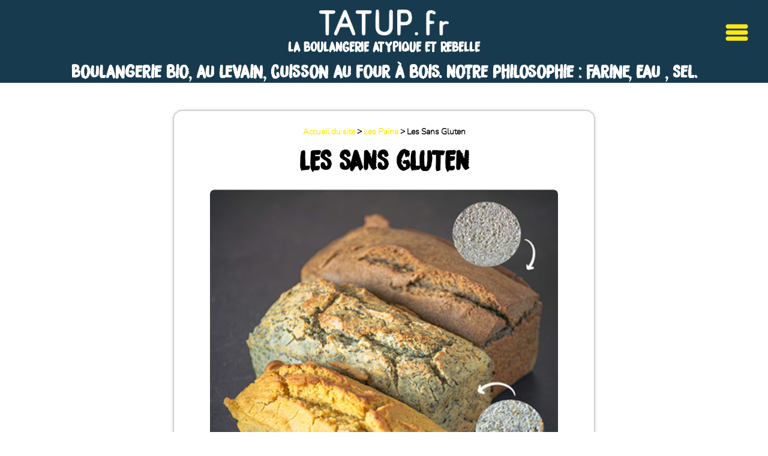

--- FILE ---
content_type: text/html; charset=utf-8
request_url: https://www.tatup.fr/les-pains/le-sarrasin
body_size: 3499
content:
<!DOCTYPE HTML>

<!DOCTYPE html>
<html lang="fr">

	<head>
<base href="https://www.tatup.fr/">
		<meta charset="utf-8">
		<title>TATUP - Les Sans Gluten</title>
		<meta name="description" content="Boulangerie bio, au levain, cuisson au four à bois.
Notre philosophie : Farine, Eau , Sel." />

    
<script>
var mediabox_settings={"auto_detect":true,"ns":"box","tt_img":true,"sel_g":"#documents_portfolio a[type='image\/jpeg'],#documents_portfolio a[type='image\/png'],#documents_portfolio a[type='image\/gif']","sel_c":".mediabox","str_ssStart":"Diaporama","str_ssStop":"Arr\u00eater","str_cur":"{current}\/{total}","str_prev":"Pr\u00e9c\u00e9dent","str_next":"Suivant","str_close":"Fermer","str_loading":"Chargement\u2026","str_petc":"Taper \u2019Echap\u2019 pour fermer","str_dialTitDef":"Boite de dialogue","str_dialTitMed":"Affichage d\u2019un media","splash_url":"","lity":{"skin":"_simple-dark","maxWidth":"90%","maxHeight":"90%","minWidth":"400px","minHeight":"","slideshow_speed":"2500","opacite":"0.9","defaultCaptionState":"expanded"}};
</script>
<!-- insert_head_css -->
<link rel="stylesheet" href="plugins-dist/mediabox/lib/lity/lity.css?1764929670" type="text/css" media="all" />
<link rel="stylesheet" href="plugins-dist/mediabox/lity/css/lity.mediabox.css?1764929670" type="text/css" media="all" />
<link rel="stylesheet" href="plugins-dist/mediabox/lity/skins/_simple-dark/lity.css?1764929670" type="text/css" media="all" /><link rel='stylesheet' type='text/css' media='all' href='plugins-dist/porte_plume/css/barre_outils.css?1764929672' />
<link rel='stylesheet' type='text/css' media='all' href='local/cache-css/cssdyn-css_barre_outils_icones_css-2e53cde7.css?1765222223' />
<script src="prive/javascript/jquery.js?1764928640" type="text/javascript"></script>

<script src="prive/javascript/jquery.form.js?1764928640" type="text/javascript"></script>

<script src="prive/javascript/jquery.autosave.js?1764928640" type="text/javascript"></script>

<script src="prive/javascript/jquery.placeholder-label.js?1764928640" type="text/javascript"></script>

<script src="prive/javascript/ajaxCallback.js?1764928640" type="text/javascript"></script>

<script src="prive/javascript/js.cookie.js?1764928640" type="text/javascript"></script>
<!-- insert_head -->
<script src="plugins-dist/mediabox/lib/lity/lity.js?1764929670" type="text/javascript"></script>
<script src="plugins-dist/mediabox/lity/js/lity.mediabox.js?1764929670" type="text/javascript"></script>
<script src="plugins-dist/mediabox/javascript/spip.mediabox.js?1764929670" type="text/javascript"></script><script type='text/javascript' src='plugins-dist/porte_plume/javascript/jquery.markitup_pour_spip.js?1764929672'></script>
<script type='text/javascript' src='plugins-dist/porte_plume/javascript/jquery.previsu_spip.js?1764929672'></script>
<script type='text/javascript' src='local/cache-js/jsdyn-javascript_porte_plume_start_js-9393cb58.js?1765222223'></script>


		<meta name="viewport" content="width=device-width, initial-scale=1">
		<link rel="stylesheet" href="local/cache-scss/tatup-cssify-233f186.css?1765222223" />
    <link rel="shortcut icon" href="https://www.tatup.fr/">

	</script>


		<script src="https://code.jquery.com/ui/1.12.1/jquery-ui.js"></script>
		<script src="squelettes/javascript/perso.js" type="text/javascript"></script>
	
<link rel='stylesheet' href='plugins/auto/saisies/v6.0.3/css/saisies.css?1764427440' type='text/css' media='all' />

<script src='plugins/auto/saisies/v6.0.3/javascript/saisies.js?1764427440'></script>
</head>
  <body>
    <div id="wrapper">
      <!-- bandeau + menu -->
      <div id="bandeau">

  <h1><a href="https://www.tatup.fr"><img src="/squelettes/img/logo.png"/></a></h1>

	<img class="menubout" src="squelettes/img/menu.png" alt="Menu"/>
	<p class="slogan1">La Boulangerie Atypique et Rebelle</p>
	<p class="slogan2">Boulangerie bio, au levain, cuisson au four à bois.
Notre philosophie : Farine, Eau , Sel.</p>
	<nav id="menu">
		<div class="menudark"></div>
		<div class="menuwhite">
			<img class="retour" src="squelettes/img/croix.png" alt="Retour"/>
			<ul>
				<li class="liaccueil"><a href="https://www.tatup.fr">Accueil du site</a></li>
				
					 <li class="menurub"><a href="les-pains/">Les Pains</a></li>
				
					 <li class="menurub"><a href="les-gourmandises/">Les Gourmandises</a></li>
				
					 <li class="menurub"><a href="le-snacking/">Le Snacking</a></li>
				
					 <li class="menurub"><a href="les-coulisses/">Les Coulisses</a></li>
				
				<li class="menurub"><a href="https://old.tatup.fr" target="_blank">Tatup le tour du monde</a></li>
			</ul>
		</div>
	</nav>
</div>
      <main id="articlemain">
        <article style="padding: 2em;">
          <div style="margin-bottom:1em; text-align:center">
            <a href="https://www.tatup.fr">Accueil du site</a>
            
               >
            
                 <a href="les-pains/">Les Pains</a>
            
            > Les Sans Gluten
          </div>
          <h2>Les Sans Gluten</h2>
          <img
	src="local/cache-vignettes/L398xH400/sans-glut1-30f8b.jpg?1765904142" class='spip_logo' width='398' height='400'
	alt="" />
          <p><p>1.Levain de Riz<br class='autobr' />
Farine de Sarrasin</p>
<p>2.Levain de Riz<br class='autobr' />
Farine de Maïs<br class='autobr' />
Farine de Gaude</p>
<p>3.Levain de Riz<br class='autobr' />
Farine de Riz<br class='autobr' />
Mélange de 5 Graines Toastées</p></p>
          <div style="margin-top:1em; text-align:center">
            <a href="https://www.tatup.fr">Accueil du site</a>
            
               >
            
                 <a href="les-pains/">Les Pains</a>
            
            > Les Sans Gluten
          </div>
        </article>
      </main>
      <footer>

	
		<section class="sectionfooter">
			<article class="articlefooter">
				<div class="textart">
					<div>
						<img src="squelettes/img/logo-tatup-rebelle.png" width="400"/>
					</div>
					<div>
						<p>
							<img src="squelettes/img/map.png" /><br />
							<a href="https://www.google.com/maps/search/?api=1&query=boulangerie+tatup" target="_blank" aria-label="Site Google Maps">186 rue Alexandre Bérard<br>01500 Ambérieu-en-Bugey</a>
						</p>
					</div>
					<div class="icones">
						<div>
							<p>
								<img src="squelettes/img/mail.png" /><br />
								<a href="mailto:contact@tatup.fr">contact@tatup.fr</a>
							</p>
						</div>
						<div>
							<p>
								<img src="squelettes/img/phone.png" /><img src="squelettes/img/whatsap.png" /><br />
								<a href="tel:+33963541745">+33 9 63 54 17 45</a>
							</p>
						</div>
					</div> 
					
				</div>
				<div class="form ajax"> 
	<div class="ajax">

<div class="
	formulaire_spip
	formulaire_formidable
	formulaire_formidable_1 formulaire_formidable_contact formulaire_formidable-1 "
	
	id="formulaire_formidable_contact"
	>
	
	 
		
	
	 
	 
	<form method="post" action="/les-pains/le-sarrasin#formulaire_formidable_contact" enctype="multipart/form-data" data-resume_etapes_futures="null"><div>
				
				<span class="form-hidden"><input name='formulaire_action' type='hidden'
		value='formidable'><input name='formulaire_action_args' type='hidden'
		value='Vqhru55mOoxJ0GOLcg3rTvT0dqGjYA3mvviSHYvqZ4wBvGnQukOj78E58Ra6SiRMfNN7He4Btoz52daUoJKR/yZZL8jjfksaN6Sn6/doTV4whQVF7w=='><input name='formulaire_action_sign' type='hidden'
		value=''><input type="hidden" name="id_formulaire" value="1"/>
<input type="hidden" name="formidable_afficher_apres" value="valeurs"/><input type='hidden' name='_jeton' value='f595a0419a9e03a39313370fe30f1cef8c18e9d64adf163fc79a72e8738233b9' /><!--Saisies : bouton caché pour validation au clavier--><button type="submit" value="1" hidden tabindex="-1" style="display:none"></button><input type="hidden" name="bigup_retrouver_fichiers" value="*:1768939344:e710d0ca2f90c24eb3e4dbeb7291336407df6fefc9f80b3e3c2e968b24973411" /></span>
				

				<div class="editer-groupe">
					
					 
					<!--!inserer_saisie_editer-->
		<div class="editer editer_input_1 obligatoire saisie_input" data-id="@60acf8f7a0ea7">
			
			<label  class="editer-label" for="formidable_contact_input_1">Votre nom<span class='obligatoire'> (requis)</span></label>

			
			

			

			
			<input type="text" name="input_1" class="text" id="formidable_contact_input_1" size="40"   required="required" />
			

			
			

			
			</div>


 
<!--!inserer_saisie_editer-->
		<div class="editer editer_email_1 obligatoire saisie_email" data-id="@60acf8bfde5ed">
			
			<label  class="editer-label" for="formidable_contact_email_1">Votre email<span class='obligatoire'>  (requis)</span></label>

			
			

			

			
			<p hidden id="format_email_formidable_contact_email_1">Saisir une adresse email au format vous@fournisseur.fr</p>
<input type="email" name="email_1" class="text  email text_email" id="formidable_contact_email_1" size="40"   required="required" aria-describedby=" format_email_formidable_contact_email_1" />
			

			
			

			
			</div>


 
<!--!inserer_saisie_editer-->
		<div class="editer saisie_session_email" style="display: none;">
	<label for="give_me_your_email">Veuillez laisser ce champ vide :</label>
	<input type="text" class="text email" name="email_nobot" id="give_me_your_email" value="" size="10" />
</div><div class="editer editer_input_2 saisie_input" data-id="@60acf90b1078b">
			
			<label  class="editer-label" for="formidable_contact_input_2">Sujet ou Commande avec date et heure de passage</label>

			
			

			

			
			<input type="text" name="input_2" class="text" id="formidable_contact_input_2" size="40" />
			

			
			

			
			</div>


 
<!--!inserer_saisie_editer-->
		<div class="editer editer_textarea_1 obligatoire saisie_textarea" data-id="@60acf8bc5bf73">
			
			<label  class="editer-label" for="formidable_contact_textarea_1">Votre message avec numéro de téléphone, si c'est pour une commande<span class='obligatoire'> (requis)</span></label>

			
			

			

			
			<textarea name="textarea_1" class="" id="formidable_contact_textarea_1" rows="7" cols="40"   required="required">
</textarea>
			

			
			

			
			</div>


 
<!--!inserer_saisie_editer-->
		<div class="editer editer_mechantrobot saisie_input">
			<style>.editer_mechantrobot{ display: none !important; }</style>
			<label  class="editer-label" for="formidable_contact_mechantrobot">Veuillez laisser ce champ vide :</label>

			
			

			

			
			<input type="text" name="mechantrobot" class="text" id="formidable_contact_mechantrobot" />
			

			
			

			
			</div>
				</div>

				
				<!--extra-->
				<p class="boutons" >
	<span class="image_loading"></span>
	
	

	

	
	<button type="submit" class="submit submit_main" value="1" data-label_enregistrer="Valider"><span class="btn__label">Valider</span></button>
</p>			</div></form>
		

			
		
		</div>
 
	</div>

</div>
			</article>
		</section>
	

	<div class="imagefooter">
		<div id="rsxscx">
	<ul>
	  <li><a title="Instagram" href="https://www.instagram.com/tatup_/" target="_blank" aria-label="Site Instagram"><img src="squelettes/img/instagram.png" alt="Instagram Chklé" data-largeur="90" class="largresp" /></a></li>
		<li><a title="Facebook" href="https://www.facebook.com/tatup.fr" target="_blank" aria-label="Site Facebook Chklé"><img src="squelettes/img/fb.png" alt="Facebook Chklé" data-largeur="100" class="largresp" /></a></li>
	</ul>
</div>
		<div class="legal">
			<a href="https://www.tatup.fr" title="Retour home" class=" on">Home</a>&nbsp;::&nbsp;

			
				<a href="mentions-legales" >Mentions Légales</a>&nbsp;::&nbsp;
			
			
			<a href="https://www.zedd.fr" title="Made by Zedd, agence web Grenoble" target="_blank" aria-label="Site Zedd">Zedd</a>
		</div>
	</div>
	
</footer>
    </div><!-- fin wrapper -->
  </body>
  </html>



--- FILE ---
content_type: text/css
request_url: https://www.tatup.fr/local/cache-scss/tatup-cssify-233f186.css?1765222223
body_size: 1651
content:
/*
#@squelettes/css/tatup.scss
*/
@charset "UTF-8";
/* init responsive */
/* couleurs */
/* reset general */
:link, :visited {
  text-decoration: none;
  outline: none;
}
* {
  box-sizing: border-box;
}
ul, ol {
  list-style: none;
}
h1, h2, h3, h4, h5, h6, pre, code {
  font-style: normal;
}
ul, ol, li, h1, h2, h3, h4, h5, h6, pre, form, body, html, p, blockquote, fieldset, input, div {
  margin: 0;
  padding: 0;
}
/* spip admin*/
#spip-admin {
  position: absolute;
  top: 0px;
  left: 0;
  z-index: 500;
  font-size: 0.6em;
}
@font-face {
  font-family: "bocadillo";
  src: url('https://www.tatup.fr/squelettes/css/fonts/dk_bocadillo-webfont.woff2') format("woff2"), url('https://www.tatup.fr/squelettes/css/fonts/dk_bocadillo-webfont.woff') format("woff");
  font-weight: normal;
  font-style: normal;
}
@font-face {
  font-family: "print_clearlyregular";
  src: url('https://www.tatup.fr/squelettes/css/fonts/print-webfont.woff2') format("woff2"), url('https://www.tatup.fr/squelettes/css/fonts/print-webfont.woff') format("woff");
  font-weight: normal;
  font-style: normal;
}
@font-face {
  font-family: "nunitoextralight";
  src: url('https://www.tatup.fr/squelettes/css/fonts/nunito-variablefont_wght-webfont.woff2') format("woff2"), url('https://www.tatup.fr/squelettes/css/fonts/nunito-variablefont_wght-webfont.woff') format("woff");
  font-style: normal;
}
body {
  background-color: #FFFFFF;
  font-family: "nunitoextralight", sans-serif;
  font-size: 14px;
  font-weight: 700;
}
a {
  color: #000000;
}
a:hover {
  color: #fde911;
}
a img {
  border: 0;
}
p {
  font-size: 1.2em;
  color: #000000;
  line-height: 1.3em;
  margin: 1em auto 0.5em auto;
}
#wrapper {
  width: 100%;
  overflow-x: hidden;
}
#wrapper #bandeau {
  width: 100%;
  position: relative;
  background-color: #183a4e;
}
#wrapper #bandeau h1 {
  font-size: 2em;
  text-align: center;
  padding: 16px 0 0 0;
  width: 60%;
  margin: 0 auto;
  max-width: 270px;
}
#wrapper #bandeau h1 img {
  width: 80%;
  max-width: 300px;
}
@media only screen and (max-width: 640px) {
  #wrapper #bandeau h1 img {
    width: 70%;
  }
}
#wrapper #bandeau .menubout {
  position: absolute;
  top: 32px;
  cursor: pointer;
  right: 32px;
  width: 40px;
}
@media only screen and (max-width: 640px) {
  #wrapper #bandeau .menubout {
    top: 10px;
  }
}
#wrapper #bandeau .slogan1 {
  margin: 0;
  width: 100%;
  font-size: 1.5em;
  text-align: center;
  font-family: "bocadillo", sans-serif;
  color: #FFFFFF;
  text-transform: uppercase;
}
@media only screen and (max-width: 640px) {
  #wrapper #bandeau .slogan1 {
    font-size: 1.2em;
  }
}
#wrapper #bandeau .slogan2 {
  margin: 10px auto 5px auto;
  width: 90%;
  font-size: 2em;
  text-align: center;
  font-family: "bocadillo", sans-serif;
  color: #FFFFFF;
}
@media only screen and (max-width: 640px) {
  #wrapper #bandeau .slogan2 {
    font-size: 1.2em;
  }
}
#wrapper #bandeau #menu {
  display: none;
  position: fixed;
  width: 100%;
  text-align: justify;
  right: 0;
  top: 0;
  background-color: #000000cc;
  height: 100%;
}
#wrapper #bandeau #menu .menudark {
  flex-grow: 5;
  height: 100%;
}
#wrapper #bandeau #menu .menuwhite {
  max-width: 300px;
  width: 0;
  height: 100%;
  background-color: #FFFFFF;
  transition: all ease-in-out 1s;
  float: right;
  padding: 1em;
}
#wrapper #bandeau #menu .menuwhite .retour {
  position: fixed;
  top: 27px;
  cursor: pointer;
  margin-left: -50px;
  width: 20px;
}
#wrapper #bandeau #menu .menuwhite ul {
  padding-top: 2em;
}
#wrapper #bandeau #menu .menuwhite ul li.liaccueil {
  font-weight: bold;
}
#wrapper #bandeau #menu .menuwhite ul li.menurub {
  padding: 1em 0;
  padding-left: 16px;
  border-top: 1px solid #fde911;
}
#wrapper #bandeau #menu .menuwhite ul li.menurub a {
  padding: 1em 0;
  color: #000000;
}
#wrapper #bandeau #menu .menuwhite ul li.menurub a:hover {
  color: #fde911;
}
#wrapper main {
  margin: 0 auto;
  width: 100%;
}
#wrapper main h1 {
  text-align: center;
  margin-top: 1em;
}
#wrapper main h2 {
  width: 100%;
  margin: 0.5em 0;
  clear: left;
  text-align: center;
  font-size: 3em;
  color: #000000;
  text-transform: uppercase;
  font-family: "bocadillo", sans-serif;
}
#wrapper main a {
  color: #fde911 !important;
}
#wrapper main#articlemain {
  max-width: initial;
  margin: 0;
  width: 100%;
  background-size: cover;
  background-position: center;
  padding: 3em 0;
  background-color: #FFFFFF;
}
#wrapper main#articlemain h2 {
  margin-top: 0;
}
#wrapper main#articlemain article {
  max-width: 700px;
  margin: 0 auto;
  border-radius: 1em;
  background-color: #FFFFFF;
  width: 80%;
  box-shadow: 0px 0px 5px grey;
}
#wrapper main#articlemain article h2.spip {
  font-size: 2em;
}
#wrapper main#articlemain article img {
  width: 90%;
  margin: 1.5em auto 2.5em auto;
  height: auto;
  display: block;
  max-width: 600px;
  border-radius: 8px;
}
#wrapper main#articlemain iframe {
  display: block;
  margin: auto;
  width: 90%;
  max-width: 500px;
}
#wrapper main #ariane {
  text-align: center;
  margin: 1em 0 0 0;
}
#wrapper main .accueil {
  width: 75%;
  display: flex;
  flex-direction: column;
  justify-content: center;
  margin: 2em auto;
}
@media only screen and (max-width: 640px) {
  #wrapper main .accueil {
    width: 90%;
  }
}
#wrapper main .accueil .produits {
  display: flex;
  flex-wrap: wrap;
  justify-content: center;
  gap: 0px;
}
#wrapper main .accueil .produits a {
  font-size: 2em;
  display: inline-block;
  width: 300px;
  height: 300px;
  border-radius: 15px;
  background-position: center;
  background-size: cover;
  background-color: #183a4e;
  margin: 0.5em;
}
#wrapper main .accueil .produits a:hover {
  background-blend-mode: soft-light;
}
#wrapper main .accueil .produits a span {
  display: block;
  width: 90%;
  font-weight: bold;
  font-family: "print_clearlyregular", sans-serif;
  margin: 0.5em auto;
  color: #FFFFFF;
  text-transform: uppercase;
}
#wrapper main .accueil .produits a span p {
  color: #FFFFFF;
  margin: 0;
  font-weight: normal;
  font-size: 0.9em;
  text-transform: initial;
}
#wrapper #horaires {
  border-top: 4px solid #fde911;
  padding: 3em;
}
#wrapper #horaires .articlehoraires {
  display: flex;
  align-items: center;
  justify-content: space-around;
  flex-wrap: wrap;
  max-width: 600px;
  margin: 0 auto;
  font-size: 1.5em;
}
#wrapper #horaires .articlehoraires img {
  border-radius: 1em;
}
#wrapper #horaires .articlehoraires p {
  font-family: "print_clearlyregular", sans-serif;
  font-weight: bold;
}
#wrapper #horaires .articlehoraires .horer {
  margin-top: 0.5em;
}
#wrapper #horaires .articlehoraires span div {
  display: flex;
  align-items: flex-start;
}
#wrapper #horaires .articlehoraires span div p, #wrapper #horaires .articlehoraires span div figure {
  margin: 0;
}
#wrapper #horaires .articlehoraires span div p img, #wrapper #horaires .articlehoraires span div figure img {
  height: 30px;
  width: auto;
}
#wrapper footer {
  color: #000000;
  background-color: #FFFFFF;
}
#wrapper footer > .sectionfooter {
  background-color: #fde911;
}
#wrapper footer > .sectionfooter .articlefooter {
  max-width: 1200px;
  margin: 0 auto;
  padding: 2em 0;
  width: 100%;
  align-items: center;
  display: flex;
  flex-wrap: wrap;
  justify-content: space-evenly;
}
#wrapper footer > .sectionfooter .articlefooter .spip_document {
  text-align: center;
}
#wrapper footer > .sectionfooter .articlefooter a:hover {
  color: #FFFFFF;
}
#wrapper footer > .sectionfooter .articlefooter .ajax-form-container {
  margin: 1em 1em 0 1em;
  max-width: 400px;
  width: 90%;
}
#wrapper footer > .sectionfooter .articlefooter .ajax-form-container .formulaire_valeurs {
  margin-top: 1em 0;
}
#wrapper footer > .sectionfooter .articlefooter .ajax-form-container .editer input, #wrapper footer > .sectionfooter .articlefooter .ajax-form-container .editer textarea {
  padding: 0.5em;
  width: 95%;
  margin: 0.5em 0;
  background-color: #183a4e;
  color: #fde911;
  outline: none;
  border: 2px solid #fde911;
  resize: none;
  border-radius: 4px;
}
#wrapper footer > .sectionfooter .articlefooter .ajax-form-container .editer input:hover, #wrapper footer > .sectionfooter .articlefooter .ajax-form-container .editer input:focus, #wrapper footer > .sectionfooter .articlefooter .ajax-form-container .editer input:active, #wrapper footer > .sectionfooter .articlefooter .ajax-form-container .editer textarea:hover, #wrapper footer > .sectionfooter .articlefooter .ajax-form-container .editer textarea:focus, #wrapper footer > .sectionfooter .articlefooter .ajax-form-container .editer textarea:active {
  border: 2px solid #000000;
}
#wrapper footer > .sectionfooter .articlefooter .ajax-form-container .submit {
  padding: 0.5em 1em;
  border: 2px solid #183a4e;
  background-color: transparent;
  border-radius: 4px;
  font-size: 1.2em;
  font-weight: bold;
  font-family: "nunitoextralight", sans-serif;
}
#wrapper footer > .sectionfooter .articlefooter .ajax-form-container .submit:hover {
  background-color: #183a4e;
  color: #fde911;
}
#wrapper footer > .sectionfooter .articlefooter .textart {
  text-align: justify;
  width: 400px;
}
#wrapper footer > .sectionfooter .articlefooter .textart p:first-of-type {
  text-align: center;
  font-weight: 900;
}
#wrapper footer > .sectionfooter .articlefooter .textart p:first-of-type > img {
  max-width: 50px;
}
#wrapper footer > .sectionfooter .articlefooter .textart .icones {
  display: flex;
  align-items: center;
  text-align: center;
  justify-content: space-around;
}
#wrapper footer > .sectionfooter .articlefooter .link {
  text-align: center;
  font-weight: bold;
  margin: 2em 0 1em 0;
}
#wrapper footer > .sectionfooter .articlefooter .link a {
  text-align: center;
  font-size: 1.2em;
  color: #FFFFFF;
  background-color: #183a4e;
  padding: 0.5em 0em;
  border-radius: 4px;
  width: 100%;
  display: block;
  margin: 0 auto;
}
#wrapper footer > .sectionfooter .articlefooter .link a:hover {
  background-color: #FFFFFF;
  color: #183a4e;
}
#wrapper footer > .imagefooter {
  margin-top: 2em;
  height: 160px;
  background-image: url('https://www.tatup.fr/squelettes/img/sticker.png');
  background-repeat: no-repeat;
  background-position: top -25px center;
  align-content: center;
  display: flex;
  /* menu réseaux sociaux */
}
#wrapper footer > .imagefooter > .legal {
  position: absolute;
  text-align: center;
  width: 100%;
  margin-top: 9em;
}
#wrapper footer > .imagefooter #rsxscx {
  margin: 0 auto;
  width: 90%;
  display: inline-block;
  max-width: 500px;
}
#wrapper footer > .imagefooter #rsxscx ul {
  display: flex;
  justify-content: space-between;
}
#wrapper footer > .imagefooter #rsxscx ul li {
  width: 4em;
}
#wrapper footer > .imagefooter #rsxscx .largresp {
  width: 100%;
}


--- FILE ---
content_type: text/javascript
request_url: https://www.tatup.fr/squelettes/javascript/perso.js
body_size: -375
content:
$(document).ready(function () {
  
  $('.menubout').on("click",function(){
    $('#menu').css("display","flex");
    $('#menu .menuwhite').css("width","75%");
  });
  
  $('.menudark').on("click",function(){
    $('#menu .menuwhite').removeAttr( 'style' );
    $('#menu').hide();
  });
  
  $('.retour').on("click",function(){
    $('#menu .menuwhite').removeAttr( 'style' );
    $('#menu').hide();
  });
 
});